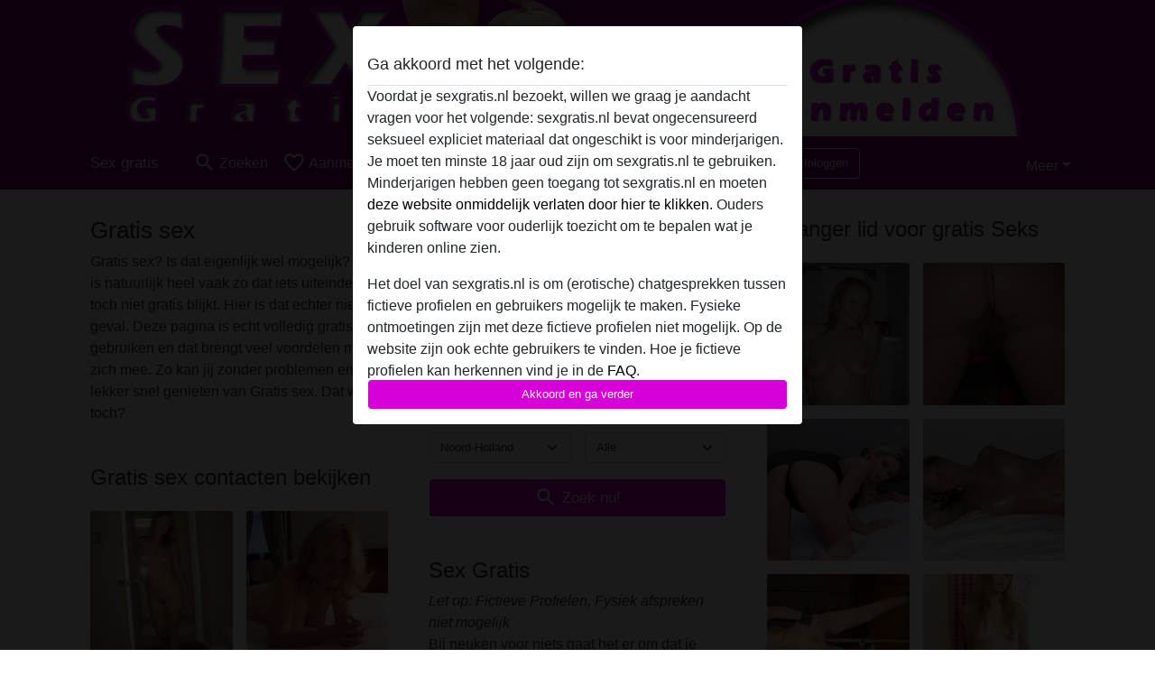

--- FILE ---
content_type: text/html; charset=UTF-8
request_url: https://sexgratis.nl/
body_size: 16644
content:
<!DOCTYPE html><html lang="nl"><head><meta http-equiv="Content-Type" content="text/html; charset=utf-8" /><meta name="language" content="nl" /><meta name="viewport" content="width=device-width, initial-scale=1, maximum-scale=5"><meta name="apple-mobile-web-app-capable" content="yes" /><meta name="mobile-web-app-capable" content="yes"><meta name="robots" content="index,follow" /><link rel="icon" href="/media/18-354-0-favicon-img.png" type="image/x-icon" /><link rel="shortcut icon" href="/media/18-354-0-favicon-img.png" type="image/x-icon" /><meta name="title" content="Gratis sex? | Regel jouw Sexcontact, snel en discreet!" /><meta name="description" content="Gratis sex regelen en het liefst nog vandaag? Geile dames zijn op zoek naar gratis manieren om sex te vinden. Wil jij online in contact komen met de geilste dames? Meld je gratis aan!" /><meta name="csrf-param" content="_csrf"><meta name="csrf-token" content="WyCEiDV1iuvzrvYdD384W41nL4IyagktNbGUUTXY_tIUEcbqXhjMgL7rnk47LE4Txh9w40sFTWxXwqAacKGwoA=="><title>Gratis sex? | Regel jouw Sexcontact, snel en discreet!</title><script type="text/javascript">window.dataLayer = [[]];</script><!-- Global site tag (gtag.js) - Google Analytics --><script async src="https://www.googletagmanager.com/gtag/js?id=G-G1C6Y8VZCG"></script><script>
  window.dataLayer = window.dataLayer || [];
  function gtag(){dataLayer.push(arguments);}
  gtag('js', new Date());

  gtag('config', 'G-G1C6Y8VZCG');
</script><link href="/css/runtime/354_5.1.3.1.min.css?v=1740615204" rel="stylesheet">
<link href="/css/bundle.min.css?v=1755867529" rel="stylesheet"></head><body class="d-flex flex-column min-vh-100"><div id="splash-modal" class="modal fade" tabindex="-1" aria-hidden="true"><div class="modal-dialog"><div class="modal-content"><div class="modal-body"><div class="modal-header" style="padding-left: 0; padding-bottom: 0.25rem;"><h5>Ga akkoord met het volgende:</h5></div><div class="overflow-scroll" style="height: 325px"><p>Voordat je sexgratis.nl bezoekt, willen we graag je aandacht vragen voor het volgende: sexgratis.nl bevat ongecensureerd seksueel expliciet materiaal dat ongeschikt is voor minderjarigen. Je moet ten minste 18 jaar oud zijn om sexgratis.nl te gebruiken. Minderjarigen hebben geen toegang tot sexgratis.nl en moeten <a href="https://google.com">deze website onmiddelijk verlaten door hier te klikken.</a> Ouders gebruik software voor ouderlijk toezicht om te bepalen wat je kinderen online zien.</p><p>Het doel van sexgratis.nl is om (erotische) chatgesprekken tussen fictieve profielen en gebruikers mogelijk te maken. Fysieke ontmoetingen zijn met deze fictieve profielen niet mogelijk. Op de website zijn ook echte gebruikers te vinden. Hoe je fictieve profielen kan herkennen vind je in de <a href="/site/page?view=faq">FAQ</a>.</p><p>Je verklaart dat de volgende feiten juist zijn::
  <ul><li>Ik ben minstens 18 jaar oud en meerderjarig.</li><li>Ik zal geen materiaal verspreiden van sexgratis.nl.</li><li>Ik zal geen minderjarigen toegang geven tot sexgratis.nl of enig materiaal dat erin gevonden wordt.</li><li>Al het materiaal dat ik bekijk of download sexgratis.nl is voor mijn eigen persoonlijk gebruik en ik zal het niet aan een minderjarige laten zien.</li><li>De leveranciers van dit materiaal hebben geen contact met mij opgenomen en ik kies er graag voor om het te bekijken of te downloaden.</li><li>Ik begrijp dat sexgratis.nl gebruik maakt van fantasieprofielen die zijn gemaakt en beheerd worden door de website die met mij kunnen communiceren voor promotionele en andere doeleinden.</li><li>Ik begrijp dat personen die op foto's op de website of in fantasieprofielen verschijnen, mogelijk geen echte leden zijn van sexgratis.nl en dat bepaalde gegevens alleen ter illustratie worden gebruikt.</li><li>Ik begrijp dat sexgratis.nl  geen onderzoek doet naar de achtergrond van haar leden en de website op geen enkele andere manier de juistheid van verklaringen van haar leden te verifiëren.</li></ul></p></div><button class="btn btn-primary form-control" data-bs-dismiss="modal">Akkoord en ga verder</button></div></div></div></div><div class="modal-backdrop pre show"></div><div id="header-img"></div><header class="navbar sticky-top navbar-expand-md header-image navbar-default navbar-dark" data-context="navigation"><nav class="container-lg"><button class="navbar-toggler" type="button" data-bs-toggle="collapse" data-bs-target="#navbarSupportedContent" aria-controls="navbarSupportedContent" aria-expanded="false" aria-label="Toggle navigation"
        onclick="$('.navbar-collapse#navbarUser').collapse('hide');"
        ><span class="navbar-toggler-icon"></span></button><a href="/" class="navbar-brand me-auto"><span id="logo-img">Sex gratis</span></a><div class="collapse navbar-collapse w-100" id="navbarSupportedContent"><form id="login-mobile-form" class="d-md-none" action="/user/credentials/form" method="post" style="text-align: right;"><input type="hidden" name="_csrf" value="WyCEiDV1iuvzrvYdD384W41nL4IyagktNbGUUTXY_tIUEcbqXhjMgL7rnk47LE4Txh9w40sFTWxXwqAacKGwoA=="><div class="field-loginform-email required" data-context="input-fields"><input type="email" id="loginform-email" class="form-control" name="LoginForm[email]" placeholder="E-mail" required autocomplete="username" aria-required="true"></div><div class="field-loginform-password required" data-context="input-fields"><input type="password" id="loginform-password" class="form-control" name="LoginForm[password]" placeholder="Wachtwoord" required autocomplete="current-password" aria-required="true"></div><div class="field-loginform-submit"><button type="submit" class="btn btn-login form-control" name="login-button" data-context="btn-login">Inloggen</button></div></form><ul id="main-nav" class="navbar-nav nav"><li class="nav-item" aria-label="Toggle search" onclick="$(&#039;.navbar-collapse#navbarSupportedContent,.navbar-collapse#navbarUser&#039;).collapse(&#039;hide&#039;); var myCollapse = document.getElementById(&#039;navSearch&#039;);
            myCollapse &amp;&amp; bootstrap.Collapse.getOrCreateInstance(myCollapse).toggle(); var searchBox = document.getElementById(&#039;search-box&#039;); searchBox &amp;&amp; bootstrap.Collapse.getOrCreateInstance(searchBox).toggle();"><a class="nav-link" href="#"><i class="material-icons">search</i><span>Zoeken</span></a></li><li class="nav-item"><a class="nav-link" href="/aanmelden"><i class="material-icons">favorite_border</i><span>Aanmelden</span></a></li><li class="d-none d-md-block d-lg-none nav-item"><a class="nav-link" href="/user/credentials/form"><i class="material-icons">login</i><span>Inloggen</span></a></li><li class="d-md-none nav-item"><a class="nav-link" href="/user/credentials/request-reset"><i class="material-icons">vpn_key</i><span>Wachtwoord vergeten</span></a></li><li class="d-md-none nav-item"><a class="nav-link" href="/contact"><i class="material-icons">contact_mail</i><span>Contact</span></a></li></ul><form id="login-form-desktop" class="ms-auto d-none d-lg-flex" action="/user/credentials/form" method="post" style="text-align: right;"><input type="hidden" name="_csrf" value="WyCEiDV1iuvzrvYdD384W41nL4IyagktNbGUUTXY_tIUEcbqXhjMgL7rnk47LE4Txh9w40sFTWxXwqAacKGwoA=="><div class="field-loginform-desktop-email required" data-context="input-fields"><input type="email" id="loginform-desktop-email" class="form-control" name="LoginForm[email]" placeholder="E-mail" required autocomplete="username" aria-required="true"></div><div class="field-loginform-desktop-password required" data-context="input-fields"><input type="password" id="loginform-desktop-password" class="form-control" name="LoginForm[password]" placeholder="Wachtwoord" required autocomplete="current-password" aria-required="true"></div><button type="submit" class="btn btn-login btn-block" name="login-button" data-context="btn-login">Inloggen</button></form><ul id="w0" class="navbar-nav ms-auto nav"><li class="dropdown nav-item"><a id="navbarDropdownGuests" class="dropdown-toggle nav-link dropdown-toggle nav-link" href="#" role="button" data-toggle="dropstart" aria-expanded="false" aria-haspopup="true" data-bs-toggle="dropdown" aria-expanded="false">Meer</a><div id="w1" class="dropdown-menu-end dropdown-menu"><a class="dropdown-item" href="/user/credentials/form"><i class="material-icons">login</i> Inloggen</a><a class="dropdown-item" href="/user/credentials/request-reset"><i class="material-icons">vpn_key</i>  Wachtwoord vergeten</a><a class="dropdown-item" href="/contact"><i class="material-icons">contact_mail</i> Contact</a></div></li></ul></div></nav></header><div class="stick-to-nav"><div class="container-lg collapse" id="navSearch"><div class="box mb-0 mt-2"><form id="nav-search" action="/zoek-resultaten" method="GET" role="form"><div class="row"><div class="form-group col-lg-6 form-check mt-2 field-search-genders"><label class="form-label">Wie zou je willen vinden?</label><input type="hidden" name="Search[genders]" value=""><div id="search-genders"><input type="checkbox" id="i8" class="btn-check" name="Search[genders][]" value="male"><label class="btn btn-outline-secondary" for="i8">Man</label><input type="checkbox" id="i9" class="btn-check" name="Search[genders][]" value="female" checked><label class="btn btn-outline-secondary" for="i9">Vrouw</label><input type="checkbox" id="i10" class="btn-check" name="Search[genders][]" value="couple"><label class="btn btn-outline-secondary" for="i10">Stel</label><input type="checkbox" id="i11" class="btn-check" name="Search[genders][]" value="shemale"><label class="btn btn-outline-secondary" for="i11">Shemale</label><div class="invalid-feedback"></div></div><div class="invalid-feedback"></div></div><div class="form-group col-lg-6 form-check mt-2 field-search-agegroups"><label class="form-label">Welke leeftijd?</label><input type="hidden" name="Search[agegroups]" value=""><div id="search-agegroups"><input type="checkbox" id="i12" class="btn-check" name="Search[agegroups][]" value="18-25"><label class="btn btn-outline-secondary" for="i12">18-25</label><input type="checkbox" id="i13" class="btn-check" name="Search[agegroups][]" value="26-35"><label class="btn btn-outline-secondary" for="i13">26-35</label><input type="checkbox" id="i14" class="btn-check" name="Search[agegroups][]" value="36-54"><label class="btn btn-outline-secondary" for="i14">36-54</label><input type="checkbox" id="i15" class="btn-check" name="Search[agegroups][]" value="55+"><label class="btn btn-outline-secondary" for="i15">55+</label><div class="invalid-feedback"></div></div><div class="invalid-feedback"></div></div></div><div class="row mb-3"><div class="col-6 form-group field-nav-search-province"><label class="form-label" for="nav-search-province">In welke provincie?</label><select id="nav-search-province" class="form-select" name="Search[province]"><option value="">Alle</option><option value="BE">Belgie</option><option value="NL">Nederland</option><optgroup label="Belgie"><option value="BE-BRU">Brussels Hoofdstedelijk Gewest</option><option value="BE-VAN">Antwerpen</option><option value="BE-VBR">Vlaams-Brabant</option><option value="BE-VLI">Limburg</option><option value="BE-VOV">Oost-Vlaanderen</option><option value="BE-VWV">West-Vlaanderen</option><option value="BE-WBR">Waals-Brabant</option><option value="BE-WHT">Henegouwen</option><option value="BE-WLG">Luik</option><option value="BE-WLX">Luxemburg</option><option value="BE-WNA">Namen</option></optgroup><optgroup label="Nederland"><option value="NL-DR">Drenthe</option><option value="NL-FL">Flevoland</option><option value="NL-FR">Friesland</option><option value="NL-GE">Gelderland</option><option value="NL-GR">Groningen</option><option value="NL-LI">Limburg</option><option value="NL-NB">Noord-Brabant</option><option value="NL-NH" selected>Noord-Holland</option><option value="NL-OV">Overijssel</option><option value="NL-UT">Utrecht</option><option value="NL-ZE">Zeeland</option><option value="NL-ZH">Zuid-Holland</option></optgroup></select><div class="invalid-feedback"></div></div><div class="col-6 form-group field-nav-search-town"><label class="form-label" for="nav-search-town">In welke stad?</label><select id="nav-search-town" class="form-select" name="Search[town]"><option value="">Alle</option><option value="Aalsmeer">Aalsmeer</option><option value="Alkmaar">Alkmaar</option><option value="Amstelveen">Amstelveen</option><option value="Amsterdam">Amsterdam</option><option value="Anna Paulowna">Anna Paulowna</option><option value="Badhoevendorp">Badhoevendorp</option><option value="Bergen">Bergen</option><option value="Beverwijk">Beverwijk</option><option value="Blaricum">Blaricum</option><option value="Bloemendaal">Bloemendaal</option><option value="Bussum">Bussum</option><option value="Castricum">Castricum</option><option value="Den Helder">Den Helder</option><option value="Diemen">Diemen</option><option value="Edam">Edam</option><option value="Enkhuizen">Enkhuizen</option><option value="Haarlem">Haarlem</option><option value="Heemskerk">Heemskerk</option><option value="Heemstede">Heemstede</option><option value="Heerhugowaard">Heerhugowaard</option><option value="Heiloo">Heiloo</option><option value="Hilversum">Hilversum</option><option value="Hoofddorp">Hoofddorp</option><option value="Hoorn">Hoorn</option><option value="Huizen">Huizen</option><option value="Julianadorp">Julianadorp</option><option value="Landsmeer">Landsmeer</option><option value="Langedijk">Langedijk</option><option value="Laren">Laren</option><option value="Medemblik">Medemblik</option><option value="Middenbeemster">Middenbeemster</option><option value="Monnickendam">Monnickendam</option><option value="Naarden">Naarden</option><option value="Nieuw-Vennep">Nieuw-Vennep</option><option value="Oostzaan">Oostzaan</option><option value="Opmeer">Opmeer</option><option value="Ouderkerk aan de Amstel">Ouderkerk aan de Amstel</option><option value="Oudorp">Oudorp</option><option value="Purmerend">Purmerend</option><option value="Rozenburg">Rozenburg</option><option value="Schagen">Schagen</option><option value="Texel">Texel</option><option value="Uitgeest">Uitgeest</option><option value="Uithoorn">Uithoorn</option><option value="Velsen">Velsen</option><option value="Volendam">Volendam</option><option value="Weesp">Weesp</option><option value="Wormer">Wormer</option><option value="Zaanstad">Zaanstad</option><option value="Zandvoort">Zandvoort</option><option value="Zwanenburg">Zwanenburg</option></select><div class="invalid-feedback"></div></div></div><div class="row"><div class="col-lg-6"><div class="col-12 field-nav-search-online"><div class="form-check form-switch"><input type="hidden" name="Search[online]" value="0"><input type="checkbox" id="nav-search-online" class="form-check-input" name="Search[online]" value="1" role="switch"><label class="form-check-label" for="nav-search-online">Alleen online?</label><div class="invalid-feedback"></div></div></div><div class="col-12 field-nav-search-picture-only"><div class="form-check form-switch"><input type="hidden" name="Search[pictureOnly]" value="0"><input type="checkbox" id="nav-search-picture-only" class="form-check-input" name="Search[pictureOnly]" value="1" role="switch"><label class="form-check-label" for="nav-search-picture-only">Alleen met foto?</label><div class="invalid-feedback"></div></div></div></div><div class="col-lg-6 field-nav-search-nickname"><label class="form-label" for="nav-search-nickname">Of zoek op gebruikersnaam</label><input type="text" id="nav-search-nickname" class="form-control" name="Search[nickname]"><div class="invalid-feedback"></div></div></div><button type="submit" class="form-control btn btn-lg btn-primary mt-3" data-context="btn-primary"><i class="material-icons">search</i> Zoek nu!</button></form></div></div></div><main class="container-lg" id="wrap"><div class="row"><div class="col-md-4"><div class="box" data-context="box"><h1>Gratis sex</h1>Gratis sex? Is dat eigenlijk wel mogelijk? Het is natuurlijk heel vaak zo dat iets uiteindelijk toch niet gratis blijkt. Hier is dat echter niet het geval. Deze pagina is echt volledig gratis te gebruiken en dat brengt veel voordelen met zich mee. Zo kan jij zonder problemen en lekker snel genieten van Gratis sex. Dat wil je toch?</div><div class="box" data-context="box"><h2>Gratis sex contacten bekijken</h2><div id="w0" class="thumbnails row"><div class="col-md-6 col-6"><a class="has-thumbnail" href="https://sexgratis.nl/nederland/groningen/635280-52-cheater45" alt="Cheater45 uit Groningen,Nederland" data-context="images" data-index="0"><picture class="thumbnail"><source type="image/webp" srcset="https://sexgratis.nl/pictures/360/Cheater45-53042.webp"><source type="image/jpeg" srcset="https://sexgratis.nl/pictures/360/Cheater45-53042.jpg"><img src="https://sexgratis.nl/pictures/360/Cheater45-53042.jpg" alt="Cheater45 uit Groningen,Nederland" loading="lazy"></picture></a></div><div class="col-md-6 col-6"><a class="has-thumbnail" href="https://sexgratis.nl/belgie/west-vlaanderen/1194588-39-dol-fijn" alt="DOL-FIJN uit West-Vlaanderen,Belgie" data-context="images" data-index="1"><picture class="thumbnail"><source type="image/webp" srcset="https://sexgratis.nl/pictures/360/DOL-FIJN-86174.webp"><source type="image/jpeg" srcset="https://sexgratis.nl/pictures/360/DOL-FIJN-86174.jpg"><img src="https://sexgratis.nl/pictures/360/DOL-FIJN-86174.jpg" alt="DOL-FIJN uit West-Vlaanderen,Belgie" loading="lazy"></picture></a></div><div class="col-md-6 col-6"><a class="has-thumbnail" href="https://sexgratis.nl/nederland/overijssel/636375-33-hockeyster" alt="Hockeyster uit Overijssel,Nederland" data-context="images" data-index="2"><picture class="thumbnail"><source type="image/webp" srcset="https://sexgratis.nl/pictures/360/Hockeyster-87520.webp"><source type="image/jpeg" srcset="https://sexgratis.nl/pictures/360/Hockeyster-87520.jpg"><img src="https://sexgratis.nl/pictures/360/Hockeyster-87520.jpg" alt="Hockeyster uit Overijssel,Nederland" loading="lazy"></picture></a></div><div class="col-md-6 col-6"><a class="has-thumbnail" href="https://sexgratis.nl/nederland/zuid-holland/49494-37-druppeltje" alt="druppeltje uit Zuid-Holland,Nederland" data-context="images" data-index="3"><picture class="thumbnail"><source type="image/webp" srcset="https://sexgratis.nl/pictures/360/druppeltje-98115.webp"><source type="image/jpeg" srcset="https://sexgratis.nl/pictures/360/druppeltje-98115.jpg"><img src="https://sexgratis.nl/pictures/360/druppeltje-98115.jpg" alt="druppeltje uit Zuid-Holland,Nederland" loading="lazy"></picture></a></div><div class="col-md-6 col-6"><a class="has-thumbnail" href="https://sexgratis.nl/nederland/gelderland/1395969-38-mooiehaar100" alt="mooiehaar100 uit Gelderland,Nederland" data-context="images" data-index="4"><picture class="thumbnail"><source type="image/webp" srcset="https://sexgratis.nl/pictures/360/mooiehaar100-62184.webp"><source type="image/jpeg" srcset="https://sexgratis.nl/pictures/360/mooiehaar100-62184.jpg"><img src="https://sexgratis.nl/pictures/360/mooiehaar100-62184.jpg" alt="mooiehaar100 uit Gelderland,Nederland" loading="lazy"></picture><i class="material-icons online">radio_button_checked</i></a></div><div class="col-md-6 col-6"><a class="has-thumbnail" href="https://sexgratis.nl/nederland/zuid-holland/1761567-30-strakkepoesje795" alt="strakkepoesje795 uit Zuid-Holland,Nederland" data-context="images" data-index="5"><picture class="thumbnail"><source type="image/webp" srcset="https://sexgratis.nl/pictures/360/strakkepoesje795-30687.webp"><source type="image/jpeg" srcset="https://sexgratis.nl/pictures/360/strakkepoesje795-30687.jpg"><img src="https://sexgratis.nl/pictures/360/strakkepoesje795-30687.jpg" alt="strakkepoesje795 uit Zuid-Holland,Nederland" loading="lazy"></picture></a></div><div class="col-md-6 col-6"><a class="has-thumbnail" href="https://sexgratis.nl/nederland/noord-brabant/608103-30-getundressed" alt="GetUndressed uit Noord-Brabant,Nederland" data-context="images" data-index="6"><picture class="thumbnail"><source type="image/webp" srcset="https://sexgratis.nl/pictures/360/GetUndressed-89581.webp"><source type="image/jpeg" srcset="https://sexgratis.nl/pictures/360/GetUndressed-89581.jpg"><img src="https://sexgratis.nl/pictures/360/GetUndressed-89581.jpg" alt="GetUndressed uit Noord-Brabant,Nederland" loading="lazy"></picture></a></div><div class="col-md-6 col-6"><a class="has-thumbnail" href="https://sexgratis.nl/nederland/gelderland/2366718-31-setjesquin" alt="setjesquin uit Gelderland,Nederland" data-context="images" data-index="7"><picture class="thumbnail"><source type="image/webp" srcset="https://sexgratis.nl/pictures/360/setjesquin-02781.webp"><source type="image/jpeg" srcset="https://sexgratis.nl/pictures/360/setjesquin-02781.jpg"><img src="https://sexgratis.nl/pictures/360/setjesquin-02781.jpg" alt="setjesquin uit Gelderland,Nederland" loading="lazy"></picture></a></div></div></div><div class="box" data-context="box"><h2>Gratis sexcontact in de buurt</h2><a class="d-flex user-list" href="https://sexgratis.nl/nederland/noord-holland/1765104-52-dikkebuik345"><div class="has-thumbnail media-image flex-shrink-0"><picture class="thumbnail"><source type="image/webp" srcset="https://sexgratis.nl/pictures/360/dikkebuik345-77020.webp"><source type="image/jpeg" srcset="https://sexgratis.nl/pictures/360/dikkebuik345-77020.jpg"><img src="https://sexgratis.nl/pictures/360/dikkebuik345-77020.jpg" alt="dikkebuik345 uit Noord-Holland,Nederland" loading="lazy"></picture></div><div class="ms-3 half-pad d-flex flex-column"><div class="title">dikkebuik345</div><div class="description">Jij moet ook wel branden van verlangen anders was jij vast niet hier geweest. Jij bent een ondeugende man en wilt maar wat graag een vrouw laten genieten. Al zou ze alleen maar van je woorden genieten dat zou jij al fantastisch opwindend vinden. Hoe ...</div><div class="info justify-content-between flex-row-reverse d-flex" style="line-height: 2rem"><div><span class="town-full">Bloemendaal</span><span class="town-truncated">Bloemendaal</span><span class="province">, Noord-Holland</span><i class="material-icons">location_on</i></div><div class="left">
            Vrouw <span class="age">| 52</span><span class="sexuality"> | Hetero</span></div></div></div></a><a class="d-flex user-list" href="https://sexgratis.nl/nederland/noord-holland/693946-43-liannehorny"><div class="has-thumbnail media-image flex-shrink-0"><picture class="thumbnail"><source type="image/webp" srcset="https://sexgratis.nl/pictures/360/LianneHorny-25580.webp"><source type="image/jpeg" srcset="https://sexgratis.nl/pictures/360/LianneHorny-25580.jpg"><img src="https://sexgratis.nl/pictures/360/LianneHorny-25580.jpg" alt="LianneHorny uit Noord-Holland,Nederland" loading="lazy"></picture><i class="material-icons online">radio_button_checked</i></div><div class="ms-3 half-pad d-flex flex-column"><div class="title">LianneHorny</div><div class="description">hallo leuke jonge geile mannen die op zoek zijn naar een oudere dame om ervaring op te doen. Voelen jullie je door deze tekst aangesproken? Dan zijn jullie op zoek naar mij, een oudere dame die wil genieten van de conditie van de jongere god. Wil je ...</div><div class="info justify-content-between flex-row-reverse d-flex" style="line-height: 2rem"><div><span class="town-full">Hoorn</span><span class="town-truncated">Hoorn</span><span class="province">, Noord-Holland</span><i class="material-icons">location_on</i></div><div class="left">
            Vrouw <span class="age">| 43</span></div></div></div></a><a class="d-flex user-list" href="https://sexgratis.nl/nederland/noord-holland/115389-61-petraatje"><div class="has-thumbnail media-image flex-shrink-0"><picture class="thumbnail"><source type="image/webp" srcset="https://sexgratis.nl/pictures/360/Petraatje-37310.webp"><source type="image/jpeg" srcset="https://sexgratis.nl/pictures/360/Petraatje-37310.jpg"><img src="https://sexgratis.nl/pictures/360/Petraatje-37310.jpg" alt="Petraatje uit Noord-Holland,Nederland" loading="lazy"></picture></div><div class="ms-3 half-pad d-flex flex-column"><div class="title">Petraatje</div><div class="description">Ik ben nu al 4 jaar gescheiden en ik ben wel weer toe aan een nieuw avontuur. Ik zoek een lieve leuke man die ook van stout houdt in de slaapkamer. Ik hou van leuke en diepe gesprekken maar ook van stoute seks in het bed.</div><div class="info justify-content-between flex-row-reverse d-flex" style="line-height: 2rem"><div><span class="town-full">Amsterdam</span><span class="town-truncated">Amsterdam</span><span class="province">, Noord-Holland</span><i class="material-icons">location_on</i></div><div class="left">
            Vrouw <span class="age">| 61</span><span class="sexuality"> | Hetero</span></div></div></div></a><a class="d-flex user-list" href="https://sexgratis.nl/nederland/noord-holland/52344-28-brenda20"><div class="has-thumbnail media-image flex-shrink-0"><picture class="thumbnail"><source type="image/webp" srcset="https://sexgratis.nl/images/no-picture/360/female_no_picture.png"><source type="image/jpeg" srcset="https://sexgratis.nl/images/no-picture/360/female_no_picture.png"><img src="https://sexgratis.nl/images/no-picture/360/female_no_picture.png" alt="Brenda20 uit Noord-Holland,Nederland" loading="lazy"></picture></div><div class="ms-3 half-pad d-flex flex-column"><div class="title">Brenda20</div><div class="description">Mijn wens is eens om in mijn kontje genomen te worden, echter wil mijn vriendje daar niks van weten en ik heb hem gezegd dat ik dan iemand ga zoeken die mijn wens in vervulling wil laten gaan, en mijn vriendje vindt het prima als hij dan maar niet me...</div><div class="info justify-content-between flex-row-reverse d-flex" style="line-height: 2rem"><div><span class="town-full">'s-Graveland</span><span class="town-truncated">'s-Graveland</span><span class="province">, Noord-Holland</span><i class="material-icons">location_on</i></div><div class="left">
            Vrouw <span class="age">| 28</span><span class="sexuality"> | Hetero</span></div></div></div></a><a class="d-flex user-list" href="https://sexgratis.nl/nederland/noord-holland/114909-32-staatdroog"><div class="has-thumbnail media-image flex-shrink-0"><picture class="thumbnail"><source type="image/webp" srcset="https://sexgratis.nl/pictures/360/staatdroog-79332.webp"><source type="image/jpeg" srcset="https://sexgratis.nl/pictures/360/staatdroog-79332.jpg"><img src="https://sexgratis.nl/pictures/360/staatdroog-79332.jpg" alt="staatdroog uit Noord-Holland,Nederland" loading="lazy"></picture></div><div class="ms-3 half-pad d-flex flex-column"><div class="title">staatdroog</div><div class="description">Wat erg leuk dat je een kijkje komt nemen op me profiel. Ik ben Angelique, een vrouw met een relatie. Mijn vriendje heeft nooit geen tijd voor mij, ter wijl ik zeker behoefte aan seks heb, wil jij me een handje komen helpen?</div><div class="info justify-content-between flex-row-reverse d-flex" style="line-height: 2rem"><div><span class="town-full">Amsterdam</span><span class="town-truncated">Amsterdam</span><span class="province">, Noord-Holland</span><i class="material-icons">location_on</i></div><div class="left">
            Vrouw <span class="age">| 32</span><span class="sexuality"> | Hetero</span></div></div></div></a><a class="d-flex user-list" href="https://sexgratis.nl/nederland/noord-holland/115221-28-ramoontje"><div class="has-thumbnail media-image flex-shrink-0"><picture class="thumbnail"><source type="image/webp" srcset="https://sexgratis.nl/images/no-picture/360/female_no_picture.png"><source type="image/jpeg" srcset="https://sexgratis.nl/images/no-picture/360/female_no_picture.png"><img src="https://sexgratis.nl/images/no-picture/360/female_no_picture.png" alt="ramoontje uit Noord-Holland,Nederland" loading="lazy"></picture></div><div class="ms-3 half-pad d-flex flex-column"><div class="title">ramoontje</div><div class="description">Ben net van school af, alleen niet zo veel zin om te gaan werken. Ik laat me lever een keer goed nemen voor elk normaal bod. We hebben dan samen een super geile nacht, dat kan k je garanderen. Vind je het geen goed idee?</div><div class="info justify-content-between flex-row-reverse d-flex" style="line-height: 2rem"><div><span class="town-full">Amsterdam</span><span class="town-truncated">Amsterdam</span><span class="province">, Noord-Holland</span><i class="material-icons">location_on</i></div><div class="left">
            Vrouw <span class="age">| 28</span></div></div></div></a><div class="d-flex mt-3 justify-content-center"></div></div></div><div class="col-md-4"><div class="box" data-context="box"><form id="search" action="/zoek-resultaten" method="GET" role="form"><legend>Sexgratis.nl leden zoeken</legend><div class="row"><div class="form-group col-12 form-check mt-2 field-search-genders"><label class="form-label">Wie zou je willen vinden?</label><input type="hidden" name="Search[genders]" value=""><div id="search-genders"><input type="checkbox" id="i0" class="btn-check" name="Search[genders][]" value="male"><label class="btn btn-outline-secondary" for="i0">Man</label><input type="checkbox" id="i1" class="btn-check" name="Search[genders][]" value="female" checked><label class="btn btn-outline-secondary" for="i1">Vrouw</label><input type="checkbox" id="i2" class="btn-check" name="Search[genders][]" value="couple"><label class="btn btn-outline-secondary" for="i2">Stel</label><input type="checkbox" id="i3" class="btn-check" name="Search[genders][]" value="shemale"><label class="btn btn-outline-secondary" for="i3">Shemale</label><div class="invalid-feedback"></div></div><div class="invalid-feedback"></div></div><div class="form-group col-12 form-check mt-2 field-search-agegroups"><label class="form-label">Welke leeftijd?</label><input type="hidden" name="Search[agegroups]" value=""><div id="search-agegroups"><input type="checkbox" id="i4" class="btn-check" name="Search[agegroups][]" value="18-25"><label class="btn btn-outline-secondary" for="i4">18-25</label><input type="checkbox" id="i5" class="btn-check" name="Search[agegroups][]" value="26-35"><label class="btn btn-outline-secondary" for="i5">26-35</label><input type="checkbox" id="i6" class="btn-check" name="Search[agegroups][]" value="36-54"><label class="btn btn-outline-secondary" for="i6">36-54</label><input type="checkbox" id="i7" class="btn-check" name="Search[agegroups][]" value="55+"><label class="btn btn-outline-secondary" for="i7">55+</label><div class="invalid-feedback"></div></div><div class="invalid-feedback"></div></div></div><div class="row mb-3"><div class="col-6 form-group field-search-province"><label class="form-label" for="search-province">In welke provincie?</label><select id="search-province" class="form-select" name="Search[province]"><option value="">Alle</option><option value="BE">Belgie</option><option value="NL">Nederland</option><optgroup label="Belgie"><option value="BE-BRU">Brussels Hoofdstedelijk Gewest</option><option value="BE-VAN">Antwerpen</option><option value="BE-VBR">Vlaams-Brabant</option><option value="BE-VLI">Limburg</option><option value="BE-VOV">Oost-Vlaanderen</option><option value="BE-VWV">West-Vlaanderen</option><option value="BE-WBR">Waals-Brabant</option><option value="BE-WHT">Henegouwen</option><option value="BE-WLG">Luik</option><option value="BE-WLX">Luxemburg</option><option value="BE-WNA">Namen</option></optgroup><optgroup label="Nederland"><option value="NL-DR">Drenthe</option><option value="NL-FL">Flevoland</option><option value="NL-FR">Friesland</option><option value="NL-GE">Gelderland</option><option value="NL-GR">Groningen</option><option value="NL-LI">Limburg</option><option value="NL-NB">Noord-Brabant</option><option value="NL-NH" selected>Noord-Holland</option><option value="NL-OV">Overijssel</option><option value="NL-UT">Utrecht</option><option value="NL-ZE">Zeeland</option><option value="NL-ZH">Zuid-Holland</option></optgroup></select><div class="invalid-feedback"></div></div><div class="col-6 form-group field-search-town"><label class="form-label" for="search-town">In welke stad?</label><select id="search-town" class="form-select" name="Search[town]"><option value="">Alle</option><option value="Aalsmeer">Aalsmeer</option><option value="Alkmaar">Alkmaar</option><option value="Amstelveen">Amstelveen</option><option value="Amsterdam">Amsterdam</option><option value="Anna Paulowna">Anna Paulowna</option><option value="Badhoevendorp">Badhoevendorp</option><option value="Bergen">Bergen</option><option value="Beverwijk">Beverwijk</option><option value="Blaricum">Blaricum</option><option value="Bloemendaal">Bloemendaal</option><option value="Bussum">Bussum</option><option value="Castricum">Castricum</option><option value="Den Helder">Den Helder</option><option value="Diemen">Diemen</option><option value="Edam">Edam</option><option value="Enkhuizen">Enkhuizen</option><option value="Haarlem">Haarlem</option><option value="Heemskerk">Heemskerk</option><option value="Heemstede">Heemstede</option><option value="Heerhugowaard">Heerhugowaard</option><option value="Heiloo">Heiloo</option><option value="Hilversum">Hilversum</option><option value="Hoofddorp">Hoofddorp</option><option value="Hoorn">Hoorn</option><option value="Huizen">Huizen</option><option value="Julianadorp">Julianadorp</option><option value="Landsmeer">Landsmeer</option><option value="Langedijk">Langedijk</option><option value="Laren">Laren</option><option value="Medemblik">Medemblik</option><option value="Middenbeemster">Middenbeemster</option><option value="Monnickendam">Monnickendam</option><option value="Naarden">Naarden</option><option value="Nieuw-Vennep">Nieuw-Vennep</option><option value="Oostzaan">Oostzaan</option><option value="Opmeer">Opmeer</option><option value="Ouderkerk aan de Amstel">Ouderkerk aan de Amstel</option><option value="Oudorp">Oudorp</option><option value="Purmerend">Purmerend</option><option value="Rozenburg">Rozenburg</option><option value="Schagen">Schagen</option><option value="Texel">Texel</option><option value="Uitgeest">Uitgeest</option><option value="Uithoorn">Uithoorn</option><option value="Velsen">Velsen</option><option value="Volendam">Volendam</option><option value="Weesp">Weesp</option><option value="Wormer">Wormer</option><option value="Zaanstad">Zaanstad</option><option value="Zandvoort">Zandvoort</option><option value="Zwanenburg">Zwanenburg</option></select><div class="invalid-feedback"></div></div></div><div class="row"></div><button type="submit" class="form-control btn btn-lg btn-primary mt-3" data-context="btn-primary"><i class="material-icons">search</i> Zoek nu!</button></form></div><div class="box" data-context="box"><h2>Sex Gratis</h2><i>Let op: Fictieve Profielen, Fysiek afspreken niet mogelijk</i><br>Bij neuken voor niets gaat het er om dat je vrijblijvend kunt neuken zonder een relatie te beginnen of je hebben. Friends with Benefits of gewoon een onenight stand zijn hier goede voorbeelden van.<br><br>

Je kunt je hier gratis aanmelden en gratis berichten lezen. Het voordeel van deze beveiligde site is dat je gemakkelijk anoniem kunt blijven. Je kunt je namelijk aanmelden door een anonieme gebruikersnaam en emailadres in te vullen. Het emailadres waar alleen jij toegang hebt zodat je ook je mail kan verifiëren. Klik boven aan op Registreren. Je kunt hier eenvoudig en snel jouw (anonieme) gegevens invullen om je te registreren.
<br/><br/><img src="/media/18-sex-gratis.jpg" alt="Sex gratis" title="Gratis sex" style="width: 133px; height: 170px; float: right; padding-left: 5px;" />

Wanneer je je hebt geregistreerd kun je naar “<a href="/zoeken">Zoeken</a>” gaan. Hier vind je een overzicht van wat je graag zou willen zien en wie je een berichtje kunt sturen. Te denken valt bijvoorbeeld aan een stel, een man, een vrouw of een shemale. Ook kun je snel selecteren waar jouw voorkeur uitgaat naar leeftijdsgroepen. Deze worden als volgt weergegeven: volwassenen, middelbaar, senioren, jong volwassen. Wanneer je hierin geen keuze wilt maken is er ook een mogelijkheid om alle leeftijden in te vullen. Verder kun je ook per provincie zoeken naar sexcontacten. Zoek naar meiden uit <a href="https://sexgratis.nl/limburg" title="Sex gratis Limburg"><u>Limburg</u></a> of <a href="https://sexgratis.nl/gelderland" title="Sex gratis Gelderland"><u>Gelderland</u></a> bijvoorbeeld.</div><div class="box" data-context="box"><h2>Dames willen gratis seks advertenties bekijken</h2><a class="d-flex user-list" href="https://sexgratis.nl/nederland/overijssel/1766862-28-mooifiguurje840"><div class="has-thumbnail media-image flex-shrink-0"><picture class="thumbnail"><source type="image/webp" srcset="https://sexgratis.nl/pictures/360/mooifiguurje840-32079.webp"><source type="image/jpeg" srcset="https://sexgratis.nl/pictures/360/mooifiguurje840-32079.jpg"><img src="https://sexgratis.nl/pictures/360/mooifiguurje840-32079.jpg" alt="mooifiguurje840 uit Overijssel,Nederland" loading="lazy"></picture><i class="material-icons online">radio_button_checked</i></div><div class="ms-3 half-pad d-flex flex-column"><div class="title">mooifiguurje840</div><div class="description">Studeren, thuis wonen, in het weekend werken en geilen zo veel als maar mogelijk is. Het leven is een groot feest. Dipjes ken ik niet en voel ik me een keer toch niet helemaal happy dan vinger ik mezelf weer gelukkig. Mensen het leven kan zo simpel z...</div><div class="info justify-content-between flex-row-reverse d-flex" style="line-height: 2rem"><div><span class="town-full">Almelo</span><span class="town-truncated">Almelo</span><span class="province">, Overijssel</span><i class="material-icons">location_on</i></div><div class="left">
            Vrouw <span class="age">| 28</span><span class="sexuality"> | Hetero</span></div></div></div></a><a class="d-flex user-list" href="https://sexgratis.nl/nederland/zuid-holland/320703-31-ijzigemeis"><div class="has-thumbnail media-image flex-shrink-0"><picture class="thumbnail"><source type="image/webp" srcset="https://sexgratis.nl/pictures/360/IjzigeMeis-71600.webp"><source type="image/jpeg" srcset="https://sexgratis.nl/pictures/360/IjzigeMeis-71600.jpg"><img src="https://sexgratis.nl/pictures/360/IjzigeMeis-71600.jpg" alt="IjzigeMeis uit Zuid-Holland,Nederland" loading="lazy"></picture><i class="material-icons online">radio_button_checked</i></div><div class="ms-3 half-pad d-flex flex-column"><div class="title">IjzigeMeis</div><div class="description">Ik zoek een lekkere geile dikke pik om mijn strak kutje mee op te rekken. Vertel me hoe groot je pik is en wie weet ben jij de gelukkige die hem in mijn natte poes mag steken. </div><div class="info justify-content-between flex-row-reverse d-flex" style="line-height: 2rem"><div><span class="town-full">'s-Gravendeel</span><span class="town-truncated">'s-Gravendeel</span><span class="province">, Zuid-Holland</span><i class="material-icons">location_on</i></div><div class="left">
            Vrouw <span class="age">| 31</span><span class="sexuality"> | Hetero</span></div></div></div></a><a class="d-flex user-list" href="https://sexgratis.nl/nederland/friesland/47853-63-fancyxxx"><div class="has-thumbnail media-image flex-shrink-0"><picture class="thumbnail"><source type="image/webp" srcset="https://sexgratis.nl/pictures/360/FancyXXX-14112.webp"><source type="image/jpeg" srcset="https://sexgratis.nl/pictures/360/FancyXXX-14112.jpg"><img src="https://sexgratis.nl/pictures/360/FancyXXX-14112.jpg" alt="FancyXXX uit Friesland,Nederland" loading="lazy"></picture><i class="material-icons online">radio_button_checked</i></div><div class="ms-3 half-pad d-flex flex-column"><div class="title">FancyXXX</div><div class="description">Hoi hoi, ik ben een spontane dame en ik zit in een open relatie, dus geen gezeur om  te vragen wat ik  hier zoek. Ik heb graag alleen heren met foto's hoor. Groetjes</div><div class="info justify-content-between flex-row-reverse d-flex" style="line-height: 2rem"><div><span class="town-full">Wirdum</span><span class="town-truncated">Wirdum</span><span class="province">, Friesland</span><i class="material-icons">location_on</i></div><div class="left">
            Vrouw <span class="age">| 63</span><span class="sexuality"> | Hetero</span></div></div></div></a><a class="d-flex user-list" href="https://sexgratis.nl/nederland/zuid-holland/52182-31-sandra23"><div class="has-thumbnail media-image flex-shrink-0"><picture class="thumbnail"><source type="image/webp" srcset="https://sexgratis.nl/pictures/360/Sandra23-02248.webp"><source type="image/jpeg" srcset="https://sexgratis.nl/pictures/360/Sandra23-02248.jpg"><img src="https://sexgratis.nl/pictures/360/Sandra23-02248.jpg" alt="Sandra23 uit Zuid-Holland,Nederland" loading="lazy"></picture><i class="material-icons online">radio_button_checked</i></div><div class="ms-3 half-pad d-flex flex-column"><div class="title">Sandra23</div><div class="description">Ben op zoek naar een wat oudere man tot 45 jaar die ervaring heeft en mij veel kan leren.
Ik hou van gebeft te worden en dat je me dan ook klaar laat komen, denk je dat je dat lukt, dan moet je zeker snel reageren!</div><div class="info justify-content-between flex-row-reverse d-flex" style="line-height: 2rem"><div><span class="town-full">Zuidland</span><span class="town-truncated">Zuidland</span><span class="province">, Zuid-Holland</span><i class="material-icons">location_on</i></div><div class="left">
            Vrouw <span class="age">| 31</span><span class="sexuality"> | Hetero</span></div></div></div></a><a class="d-flex user-list" href="https://sexgratis.nl/nederland/drenthe/627294-31-do+you+want+to+play"><div class="has-thumbnail media-image flex-shrink-0"><picture class="thumbnail"><source type="image/webp" srcset="https://sexgratis.nl/pictures/360/Do%20you%20want%20to%20play-42666.webp"><source type="image/jpeg" srcset="https://sexgratis.nl/pictures/360/Do%20you%20want%20to%20play-42666.jpg"><img src="https://sexgratis.nl/pictures/360/Do%20you%20want%20to%20play-42666.jpg" alt="Do you want to play uit Drenthe,Nederland" loading="lazy"></picture><i class="material-icons online">radio_button_checked</i></div><div class="ms-3 half-pad d-flex flex-column"><div class="title">Do you want to play</div><div class="description">Kaarslicht, muziek, lekker drankje dat is voor mij de ideale omgeving om lekker in de stemming te komen. Ben jij een man die van romantiek houd, dan zoek ik jou. Ik hou niet van wild en onstuimig, teder is toch ook fijn? </div><div class="info justify-content-between flex-row-reverse d-flex" style="line-height: 2rem"><div><span class="town-full">Emmen</span><span class="town-truncated">Emmen</span><span class="province">, Drenthe</span><i class="material-icons">location_on</i></div><div class="left">
            Vrouw <span class="age">| 31</span><span class="sexuality"> | Hetero</span></div></div></div></a><a class="d-flex user-list" href="https://sexgratis.nl/nederland/zuid-holland/320700-37-altasig"><div class="has-thumbnail media-image flex-shrink-0"><picture class="thumbnail"><source type="image/webp" srcset="https://sexgratis.nl/pictures/360/Altasig-09326.webp"><source type="image/jpeg" srcset="https://sexgratis.nl/pictures/360/Altasig-09326.jpg"><img src="https://sexgratis.nl/pictures/360/Altasig-09326.jpg" alt="Altasig uit Zuid-Holland,Nederland" loading="lazy"></picture><i class="material-icons online">radio_button_checked</i></div><div class="ms-3 half-pad d-flex flex-column"><div class="title">Altasig</div><div class="description">Hee hoi!! 
Mijn naam is Ylse, 29 jaar en ik ben grafisch vormgeefster. Ik werk veel vanuit huis en dat geeft mij veel vrijheid om zelf mijn uren in de plannen. Ook ga ik vaak fitnessen tussen 12 en 2 en ik zoek eigenlijk een maatje om samen te gaan....</div><div class="info justify-content-between flex-row-reverse d-flex" style="line-height: 2rem"><div><span class="town-full">'s-Gravendeel</span><span class="town-truncated">'s-Gravendeel</span><span class="province">, Zuid-Holland</span><i class="material-icons">location_on</i></div><div class="left">
            Vrouw <span class="age">| 37</span><span class="sexuality"> | Hetero</span></div></div></div></a><div class="d-flex mt-3 justify-content-center"></div></div></div><div class="col-md-4"><div class="box" data-context="box"><h2>Al langer lid voor gratis Seks</h2><div id="w6" class="thumbnails row"><div class="col-md-6 col-6"><a class="has-thumbnail" href="https://sexgratis.nl/nederland/utrecht/630600-38-willangdurig" alt="Willangdurig uit Utrecht,Nederland" data-context="images" data-index="0"><picture class="thumbnail"><source type="image/webp" srcset="https://sexgratis.nl/pictures/360/Willangdurig-01740.webp"><source type="image/jpeg" srcset="https://sexgratis.nl/pictures/360/Willangdurig-01740.jpg"><img src="https://sexgratis.nl/pictures/360/Willangdurig-01740.jpg" alt="Willangdurig uit Utrecht,Nederland" loading="lazy"></picture><i class="material-icons online">radio_button_checked</i></a></div><div class="col-md-6 col-6"><a class="has-thumbnail" href="https://sexgratis.nl/belgie/oost-vlaanderen/1193607-47-knobber" alt="KNOBBER uit Oost-Vlaanderen,Belgie" data-context="images" data-index="1"><picture class="thumbnail"><source type="image/webp" srcset="https://sexgratis.nl/pictures/360/KNOBBER-00369.webp"><source type="image/jpeg" srcset="https://sexgratis.nl/pictures/360/KNOBBER-00369.jpg"><img src="https://sexgratis.nl/pictures/360/KNOBBER-00369.jpg" alt="KNOBBER uit Oost-Vlaanderen,Belgie" loading="lazy"></picture></a></div><div class="col-md-6 col-6"><a class="has-thumbnail" href="https://sexgratis.nl/nederland/gelderland/2893846-50-ferra08" alt="Ferra08 uit Gelderland,Nederland" data-context="images" data-index="2"><picture class="thumbnail"><source type="image/webp" srcset="https://sexgratis.nl/pictures/360/Ferra08-52328.webp"><source type="image/jpeg" srcset="https://sexgratis.nl/pictures/360/Ferra08-52328.jpg"><img src="https://sexgratis.nl/pictures/360/Ferra08-52328.jpg" alt="Ferra08 uit Gelderland,Nederland" loading="lazy"></picture></a></div><div class="col-md-6 col-6"><a class="has-thumbnail" href="https://sexgratis.nl/nederland/zuid-holland/632571-42-glinstertje" alt="Glinstertje uit Zuid-Holland,Nederland" data-context="images" data-index="3"><picture class="thumbnail"><source type="image/webp" srcset="https://sexgratis.nl/pictures/360/Glinstertje-01510.webp"><source type="image/jpeg" srcset="https://sexgratis.nl/pictures/360/Glinstertje-01510.jpg"><img src="https://sexgratis.nl/pictures/360/Glinstertje-01510.jpg" alt="Glinstertje uit Zuid-Holland,Nederland" loading="lazy"></picture></a></div><div class="col-md-6 col-6"><a class="has-thumbnail" href="https://sexgratis.nl/nederland/limburg/49173-55-debbie-degraaf" alt="Debbie-DeGraaf uit Limburg,Nederland" data-context="images" data-index="4"><picture class="thumbnail"><source type="image/webp" srcset="https://sexgratis.nl/pictures/360/Debbie-DeGraaf-38445.webp"><source type="image/jpeg" srcset="https://sexgratis.nl/pictures/360/Debbie-DeGraaf-38445.jpg"><img src="https://sexgratis.nl/pictures/360/Debbie-DeGraaf-38445.jpg" alt="Debbie-DeGraaf uit Limburg,Nederland" loading="lazy"></picture></a></div><div class="col-md-6 col-6"><a class="has-thumbnail" href="https://sexgratis.nl/nederland/gelderland/1286649-29-nat-kutje+" alt="nat-kutje  uit Gelderland,Nederland" data-context="images" data-index="5"><picture class="thumbnail"><source type="image/webp" srcset="https://sexgratis.nl/pictures/360/nat-kutje%20-94462.webp"><source type="image/jpeg" srcset="https://sexgratis.nl/pictures/360/nat-kutje%20-94462.jpg"><img src="https://sexgratis.nl/pictures/360/nat-kutje%20-94462.jpg" alt="nat-kutje  uit Gelderland,Nederland" loading="lazy"></picture></a></div></div></div><div class="box" data-context="box"><h2>Gratis sex contact</h2><i>Let op: Fictieve Profielen, Fysiek afspreken niet mogelijk</i><br><a href="https://sexgratis.nl/gratis-sexcontact" title="Gratis sexcontact"><u>Gratis sexcontact</u></a>? Ja zeker, je leest het helemaal goed. Bij Sex gratis kan je je gratis aanmelden. Op sexgratis.nl scoor je super gemakkelijk een lekkere online <a href="https://sexgratis.nl/gratis-sexdate" title="Gratis sexdate"><u>Gratis online Sex</u></a> via de chat met een hele geile en vaak ook zeer mooie dame die gewoon heel veel van seks houdt. Je zult op onze website dus niet snel "pro's" tegenkomen. Deze vrouwen hebben gewoon een hoge seksdrive en momenteel komen ze niet aan hun trekken. Dat kan te maken hebben met het feit dat hun partner er geen zin in heeft, maar het kan bijvoorbeeld ook dat ze weduwe is of net gescheiden. Wat de situatie ook is, dat deze vrouwen van seks houden dat zul je merken ook. Wat we van onze leden begrijpen zijn heel veel van deze vrouwen er bijna niet van af te slaan, ze hebben zo'n enorme drive dat het haast wel lijkt alsof ze het de hele dag willen doen.<br/><br/><h2>Wat een genot!</h2>
Voor sommige mensen klinkt het ongetwijfeld nogal raar. Om zo maar met iemand te chatten, die je misschien niet zo goed kent om daar vervolgens maar gewoon <strong>sex contact</strong> mee te hebben. Maar waarom zou dat raar zijn? Er zijn toch ook genoeg mensen die onenight stands hebben na een avondje stappen? Dat is wel normaal. Dus waarom zou het dan ook niet gewoon kunnen via een website. Daarom hebben we sexgratis.nl in het leven geroepen. Op deze website is dat gewoon hartstikke normaal en kom je in contact met mensen die er net zo over denken, en dat is wel zo fijn. Verder is het volledig aan jou om het te regelen. Dus zelf je berichten versturen en zelf een kennis maken met geile dames hier, daar bemoeien wij ons niet mee. Maar de dames zitten op je te wachten, dus dat komt wel goed. <a href="https://sexgratis.nl/gratis-sexdate" title="Gratis neuken"><u>Gratis online neuken</u></a> is ook een populaire site!</div><div class="box" data-context="box"><h2>Sex gratis heeft de geilste contacten</h2><div id="w8" class="thumbnails row"><div class="col-md-6 col-6"><a class="has-thumbnail" href="https://sexgratis.nl/nederland/noord-brabant/675400-32-blondjewiloud" alt="Blondjewiloud uit Noord-Brabant,Nederland" data-context="images" data-index="0"><picture class="thumbnail"><source type="image/webp" srcset="https://sexgratis.nl/pictures/360/Blondjewiloud-39522.webp"><source type="image/jpeg" srcset="https://sexgratis.nl/pictures/360/Blondjewiloud-39522.jpg"><img src="https://sexgratis.nl/pictures/360/Blondjewiloud-39522.jpg" alt="Blondjewiloud uit Noord-Brabant,Nederland" loading="lazy"></picture><i class="material-icons online">radio_button_checked</i></a></div><div class="col-md-6 col-6"><a class="has-thumbnail" href="https://sexgratis.nl/nederland/drenthe/47031-57-vams" alt="Vams uit Drenthe,Nederland" data-context="images" data-index="1"><picture class="thumbnail"><source type="image/webp" srcset="https://sexgratis.nl/pictures/360/Vams-29002.webp"><source type="image/jpeg" srcset="https://sexgratis.nl/pictures/360/Vams-29002.jpg"><img src="https://sexgratis.nl/pictures/360/Vams-29002.jpg" alt="Vams uit Drenthe,Nederland" loading="lazy"></picture><i class="material-icons online">radio_button_checked</i></a></div><div class="col-md-6 col-6"><a class="has-thumbnail" href="https://sexgratis.nl/nederland/limburg/1940427-36-maity31" alt="Maity31 uit Limburg,Nederland" data-context="images" data-index="2"><picture class="thumbnail"><source type="image/webp" srcset="https://sexgratis.nl/pictures/360/Maity31-21815.webp"><source type="image/jpeg" srcset="https://sexgratis.nl/pictures/360/Maity31-21815.jpg"><img src="https://sexgratis.nl/pictures/360/Maity31-21815.jpg" alt="Maity31 uit Limburg,Nederland" loading="lazy"></picture><i class="material-icons online">radio_button_checked</i></a></div><div class="col-md-6 col-6"><a class="has-thumbnail" href="https://sexgratis.nl/belgie/antwerpen/706549-40-glam-girl" alt="GLAM-girl uit Antwerpen,Belgie" data-context="images" data-index="3"><picture class="thumbnail"><source type="image/webp" srcset="https://sexgratis.nl/pictures/360/GLAM-girl-28305.webp"><source type="image/jpeg" srcset="https://sexgratis.nl/pictures/360/GLAM-girl-28305.jpg"><img src="https://sexgratis.nl/pictures/360/GLAM-girl-28305.jpg" alt="GLAM-girl uit Antwerpen,Belgie" loading="lazy"></picture><i class="material-icons online">radio_button_checked</i></a></div><div class="col-md-6 col-6"><a class="has-thumbnail" href="https://sexgratis.nl/belgie/antwerpen/1966644-23-lolaatje+lekker+jong" alt="Lolaatje lekker jong uit Antwerpen,Belgie" data-context="images" data-index="4"><picture class="thumbnail"><source type="image/webp" srcset="https://sexgratis.nl/pictures/360/Lolaatje%20lekker%20jong-44967.webp"><source type="image/jpeg" srcset="https://sexgratis.nl/pictures/360/Lolaatje%20lekker%20jong-44967.jpg"><img src="https://sexgratis.nl/pictures/360/Lolaatje%20lekker%20jong-44967.jpg" alt="Lolaatje lekker jong uit Antwerpen,Belgie" loading="lazy"></picture><i class="material-icons online">radio_button_checked</i></a></div><div class="col-md-6 col-6"><a class="has-thumbnail" href="https://sexgratis.nl/belgie/oost-vlaanderen/1768968-38-tattoegirltjess" alt="tattoegirltjess uit Oost-Vlaanderen,Belgie" data-context="images" data-index="5"><picture class="thumbnail"><source type="image/webp" srcset="https://sexgratis.nl/pictures/360/tattoegirltjess-05430.webp"><source type="image/jpeg" srcset="https://sexgratis.nl/pictures/360/tattoegirltjess-05430.jpg"><img src="https://sexgratis.nl/pictures/360/tattoegirltjess-05430.jpg" alt="tattoegirltjess uit Oost-Vlaanderen,Belgie" loading="lazy"></picture><i class="material-icons online">radio_button_checked</i></a></div></div></div></div></div><div class="row"><div class="col-md-12"><div class="box" data-context="box"><h2>Gratis sexcontact</h2><i>Let op: Fictieve Profielen, Fysiek afspreken niet mogelijk</i><br>Op zoek naar gratis sex contact? Is dat wel mogelijk? Eigenlijk is het tegenwoordig heel gemakkelijk. Dat komt omdat veel dingen, zo niet alles, nu online gedaan kan worden. En dat geldt ook voor het zoeken naar geile vrouwen. Je hoeft je huis niet meer uit. Je kunt je zelfs gratis aanmelden voor gratis seks. Alle vrouwen die je op deze site ziet, zijn lid van ons netwerk. Eigenlijk willen ze gewoon hun leven spannender maken en en wat mannelijk aandacht trekken. En dat is wat ze van jou nodig hebben, want ze willen echt een echte man vinden. Iemand met initiatief en de vaardigheid om een gesprek te voeren zijn beide begeerlijke eigenschappen. Als we het over een goed gesprek hebben, bedoelen we natuurlijk een geil gesprek. Vrouwen houden van je schunnige opmerkingen. Geile verhalen over wat je met ze wilt doen, hoe hard jouw paal van ze wordt. Laat je ze drijfnat worden terwijl je ze geile verhalen vertelt?
<br><br><h2>Geile gesprekken</h2>
Gratis seks is nog nooit zo makkelijk geweest. Stel je voor dat je alleen thuis zit, een vrouw wilt ontmoeten maar geen zin hebt om uit te gaan. Het antwoord op je problemen heb je hier gezonden. Je kunt met gemak chatten met vrouwen op Sex Gratis. En de vrouwen die je hier zult ontmoeten zijn op zoek naar hetzelfde als jij! Om geil te chatten over gratis seks. Het was nog nooit zo makkelijk om gratis te chatten over seks met hete vrouwen. Je kunt erop vertrouwen dat niemand erachter komt wat je zegt of doet op deze site, zelfs niet als je een relatie hebt, dus waarom zou je aarzelen? Begin nu met je eigen seksuele reis. Met vrouwen bij jou in de buurt! Verwacht een hoop geile, natte poesjes. Begin nu! Je bent hier aan het juiste adres als je echt met iemand wilt praten over hoe je nu meteen een vrouw wilt neuken! Nadat je je hebt geregistreerd, krijg je de kans om veel gewillige en wellustige vrouwen te ontmoeten. In slechts een paar minuten ben je klaar om te gaan. Ontdek de vrouw in de stad die het beste bij je past. Ons motto, net als dat van onze leden, is alles mag, niets moet. Hier is er een gemeenschappelijk doel dat door iedereen wordt gedeeld. Simpele, snelle en plezierige <a href="https://sexgratis.nl/gratis-sexadressen" titel="Gratis sexadressen"><u>gratis sexadressen</u></a> scoren. Als dat is waar je naar op zoek bent, wacht dan niet om lid te worden. Er zijn genoeg opgewonden dames die wachten om jou en je pik te leren kennen. Waarom wachten?
</div><div class="box" data-context="box"><h2>Is sex gratis iets voor jou?</h2><div id="w10" class="thumbnails row"><div class="col-md-2 col-6"><a class="has-thumbnail" href="https://sexgratis.nl/nederland/gelderland/1667736-37-dikkeborsten434" alt="dikkeborsten434 uit Gelderland,Nederland" data-context="images" data-index="0"><picture class="thumbnail"><source type="image/webp" srcset="https://sexgratis.nl/pictures/360/dikkeborsten434-15505.webp"><source type="image/jpeg" srcset="https://sexgratis.nl/pictures/360/dikkeborsten434-15505.jpg"><img src="https://sexgratis.nl/pictures/360/dikkeborsten434-15505.jpg" alt="dikkeborsten434 uit Gelderland,Nederland" loading="lazy"></picture><i class="material-icons online">radio_button_checked</i></a></div><div class="col-md-2 col-6"><a class="has-thumbnail" href="https://sexgratis.nl/nederland/noord-holland/1514754-41-lekkere-tietennn" alt="Lekkere-tietennn uit Noord-Holland,Nederland" data-context="images" data-index="1"><picture class="thumbnail"><source type="image/webp" srcset="https://sexgratis.nl/pictures/360/Lekkere-tietennn-25034.webp"><source type="image/jpeg" srcset="https://sexgratis.nl/pictures/360/Lekkere-tietennn-25034.jpg"><img src="https://sexgratis.nl/pictures/360/Lekkere-tietennn-25034.jpg" alt="Lekkere-tietennn uit Noord-Holland,Nederland" loading="lazy"></picture><i class="material-icons online">radio_button_checked</i></a></div><div class="col-md-2 col-6"><a class="has-thumbnail" href="https://sexgratis.nl/nederland/utrecht/1367178-28-jongsletjegirl" alt="jongsletjegirl uit Utrecht,Nederland" data-context="images" data-index="2"><picture class="thumbnail"><source type="image/webp" srcset="https://sexgratis.nl/pictures/360/jongsletjegirl-35198.webp"><source type="image/jpeg" srcset="https://sexgratis.nl/pictures/360/jongsletjegirl-35198.jpg"><img src="https://sexgratis.nl/pictures/360/jongsletjegirl-35198.jpg" alt="jongsletjegirl uit Utrecht,Nederland" loading="lazy"></picture><i class="material-icons online">radio_button_checked</i></a></div><div class="col-md-2 col-6"><a class="has-thumbnail" href="https://sexgratis.nl/nederland/drenthe/1351149-38-klerenfangirlsss" alt="Klerenfangirlsss uit Drenthe,Nederland" data-context="images" data-index="3"><picture class="thumbnail"><source type="image/webp" srcset="https://sexgratis.nl/pictures/360/Klerenfangirlsss-61224.webp"><source type="image/jpeg" srcset="https://sexgratis.nl/pictures/360/Klerenfangirlsss-61224.jpg"><img src="https://sexgratis.nl/pictures/360/Klerenfangirlsss-61224.jpg" alt="Klerenfangirlsss uit Drenthe,Nederland" loading="lazy"></picture><i class="material-icons online">radio_button_checked</i></a></div><div class="col-md-2 col-6"><a class="has-thumbnail" href="https://sexgratis.nl/nederland/groningen/1323420-39-dikkebilletjesss" alt="dikkebilletjesss uit Groningen,Nederland" data-context="images" data-index="4"><picture class="thumbnail"><source type="image/webp" srcset="https://sexgratis.nl/pictures/360/dikkebilletjesss-54923.webp"><source type="image/jpeg" srcset="https://sexgratis.nl/pictures/360/dikkebilletjesss-54923.jpg"><img src="https://sexgratis.nl/pictures/360/dikkebilletjesss-54923.jpg" alt="dikkebilletjesss uit Groningen,Nederland" loading="lazy"></picture><i class="material-icons online">radio_button_checked</i></a></div><div class="col-md-2 col-6"><a class="has-thumbnail" href="https://sexgratis.nl/nederland/gelderland/1309737-27-sekslijfjee" alt="sekslijfjee uit Gelderland,Nederland" data-context="images" data-index="5"><picture class="thumbnail"><source type="image/webp" srcset="https://sexgratis.nl/pictures/360/sekslijfjee-98034.webp"><source type="image/jpeg" srcset="https://sexgratis.nl/pictures/360/sekslijfjee-98034.jpg"><img src="https://sexgratis.nl/pictures/360/sekslijfjee-98034.jpg" alt="sekslijfjee uit Gelderland,Nederland" loading="lazy"></picture><i class="material-icons online">radio_button_checked</i></a></div></div></div><div class="box" data-context="box"><h2>Gratis sexprofielen</h2><i><b>Let op: Fictieve Profielen, Fysiek afspreken niet mogelijk</b></i><br>Op sexgratis.nl is het heel overzichtelijk om snel te vinden wat je zoekt. De profielen worden aangeboden op provincie en stad. Dit maakt het nog makkelijk om snel online contact te leggen met een man of vrouw van jouw keuze en regio.Zo kun je dus specifiek zoeken naar gratis sex flirts in <a href="https://sexgratis.nl/groningen" title="Sex gratis Groningen"><u>Groningen</u></a>, <a href="https://sexgratis.nl/utrecht" title="Sex gratis Utrecht"><u>Utrecht</u></a> of wellicht <a href="https://sexgratis.nl/rotterdam" title="Sex gratis Rotterdam"><u>Rotterdam</u></a>.
<br><br>
Sexgratis.nl heeft een groot netwerk met <a href="https://sexgratis.nl/sex-advertenties" title="Sex advertenties"><u>sexadvertenties</u></a>. Hierdoor kun je zeer snel contacten opdoen van alle leeftijden en alle regio’s binnen Nederland. Je kunt zelf vervolgens selecteren naar welke regio of provincie binnen Nederland je voorkeur uitgaat. Zoek je de spanning op of zoek je het wat verder van huis?
<br><br>
Bijzonder bij sexgratis.nl is dat je kunt selecteren of je alleen online of offline profielen wilt bekijken. Daarnaast kun je ook aangeven of je profielen alleen met foto’s of alleen zonder foto’s wilt bekijken. Mocht je niet zo snel een keuze kunnen maken adviseren wij je om de keuze open te laten. Je kunt op een later moment de selectie altijd nog specificeren.
<br><br><h3>Behoefte aan gratis seks</h3>
Gratis sex is ontstaan om de behoefte van iedereen te vervullen die benieuwd en nieuwsgierig is. Voor degene die wel eens willen weten hoe het is om in contact te komen met gelijkgestemde. Om te chatten over neuken of  fantasieën en ideeën. Er is veel behoefte aan gratis seks zowel online als offline. Er zijn veel profielen beschikbaar op sexgratis.nl. Opvallend veel dames en heren die open staan voor iets nieuws en iets anders. Wat is er mooier om je hier gratis bij aan te melden? Wat past bij je en waar heb je zin in? Of wil je het nu een keer anders doen dan dat je altijd hebt gedaan? Zoek dit samen uit tijdens een heerlijk avondje sexchatten. Je kan ook altijd nog eens kijken naar de <a href="/gratis-sexchat" title="gratis sexchat"><u>sexchat</u></a>!
<br><br>
Genoeg woorden over de uitleg van deze site en wat je kunt vinden wanneer je je aanmeldt. Registreer je nu en ga direct aan de slag op de manier die het beste bij jou past. Leuker en makkelijker kunnen we het niet voor je maken. Probeer het vandaag nog gratis!</div></div></div></main><footer id="footer" class="footer mt-auto"><div class="container-lg" id="text"><div class="row" style="color: white; margin-bottom: 10px;"><div class="col-sm-4"><div style="background-color: #7D007E; border: 2px solid #7D007E; border-radius: 2px; padding: 15px; margin-bottom: 10px"><h2><p style="background-color: #7D007E; font: bold 16px; color: #ffffff; margin: -16px -16px 0px -16px; height: auto; line-height: 40px; padding-left: 10px;">Sexgratis.nl | Sex in alle regio's</p></h2><br><p style="color: #ffffff;"><a href="https://sexgratis.nl/drenthe" title="Gratis Sex Drenthe">Drenthe</a><br><a href="https://sexgratis.nl/flevoland" title="Gratis Sex Flevoland">Flevoland</a><br><a href="https://sexgratis.nl/friesland" title="Gratis Sex Friesland">Friesland</a><br><a href="https://sexgratis.nl/gelderland" title="Gratis Sex Gelderland">Gelderland</a><br></p></div></div><div class="col-sm-4"><div style="background-color: #7D007E; border: 2px solid #7D007E; border-radius: 2px; padding: 15px; margin-bottom: 10px"><h2><p style="background-color: #7D007E; font: bold 16px; color: #ffffff; margin: -16px -16px 0px -16px; height: auto; line-height: 40px; padding-left: 10px;"></p></p></h2><br><p style="color: #ffffff;"><br></br><a href="https://sexgratis.nl/groningen" title="Gratis Sex Groningen">Groningen</a><br><a href="https://sexgratis.nl/limburg" title="Gratis Sex Limburg">Limburg</a><br><a href="https://sexgratis.nl/noord-brabant" title="Gratis Sex Noord-Brabant">Noord-Brabant</a><br><a href="https://sexgratis.nl/noord-holland" title="Gratis Sex Noord-Holland">Noord-Holland</a><br></p></div></div><div class="col-sm-4"><div style="background-color: #7D007E; border: 2px solid #7D007E; border-radius: 2px; padding: 15px; margin-bottom: 10px"><h2><p style="background-color: #7D007E; font: bold 16px; color: #ffffff; margin: -16px -16px 0px -16px; height: auto; line-height: 40px; padding-left: 10px;"></p></p></h2><br><p style="color: #ffffff;"><br></br><a href="https://sexgratis.nl/overijssel" title="Gratis Sex Overijssel">Overijssel</a><br><a href="https://sexgratis.nl/utrecht" title="Gratis Sex Utrecht">Utrecht</a><br><a href="https://sexgratis.nl/zeeland" title="Gratis Sex Zeeland">Zeeland</a><br><a href="https://sexgratis.nl/zuid-holland" title="Gratis Sex Zuid-Holland">Zuid-Holland</a><br></p></div></div><div class="row" style="color: white; margin-bottom: 10px;"><div class="col-sm-8"><div style="background-color: #7D007E; border: 2px solid #7D007E; border-radius: 2px; padding: 15px; margin-bottom: 10px"><h2><p style="background-color: #7D007E; font: bold 16px; color: #ffffff; margin: -16px -16px 0px -16px; height: auto; line-height: 40px; padding-left: 10px;">Ook in deze steden:</p></h2><a href="https://sexgratis.nl/drachten" title="Gratis sex Drachten">Drachten</a> | 
<a href="https://sexgratis.nl/eindhoven" title="Gratis sex Eindhoven">Eindhoven</a> | 
<a href="https://sexgratis.nl/gorinchem" title="Gratis sex Gorinchem">Gorinchem</a> | 
<a href="https://sexgratis.nl/hilversum" title="Gratis sex Hilversum">Hilversum</a> | 
<a href="https://sexgratis.nl/leeuwarden" title="Gratis sex Leeuwarden">Leeuwarden</a> | 
<a href="https://sexgratis.nl/maastricht" title="Gratis sex Maastricht">Maastricht</a> | 
<a href="https://sexgratis.nl/roermond" title="Gratis sex Roermond">Roermond</a> | 
<a href="https://sexgratis.nl/rotterdam" title="Gratis sex Rotterdam">Rotterdam</a> | 
<a href="https://sexgratis.nl/zwolle" title="Gratis Sex Zwolle">Zwolle</a> | 
<a href="https://sexgratis.nl/amsterdam" title="Gratis Sex Amsterdam">Amsterdam</a> | 








</div></div><div style="padding-top: 0.5rem"><a href="/">Sex gratis &copy; 2012 - 2026</a> |
            <a href="/site/page?view=abuse">Abuse</a> |
            <a href="/sitemap.xml">Sitemap</a> |
            <a href="/site/page?view=prices">Prijzen</a> |
            <a href="/site/page?view=faq">FAQ</a> |
            <a href="/privacy-policy">Privacy policy</a> |
            <a href="/terms-conditions">Algemene voorwaarden</a> |
                          <a href="/site/page?view=cookies">Cookies</a> |
                        <a href="/contact">Contact</a><div>Dit is een erotische chatdienst en maakt gebruik van fictieve profielen. Deze zijn puur voor entertainment, fysieke afspraken zijn hiermee niet mogelijk. U betaalt per bericht. Om gebruik van deze site te maken dient u 18+ te zijn. Om u optimaal van dienst te zijn verwerken wij bijzondere persoonsgegevens. De minimumleeftijd voor deelname is 18 jaar. Personen onder de minimumleeftijd mogen geen gebruik maken van deze service. Bescherm minderjarigen tegen expliciete afbeeldingen online met software zoals Cybersitter of Netnanny.                    </div></div></div></footer><script>
            function ready(func){
                if(window.addEventListener){
                    window.addEventListener('load', func)
                }else{
                    window.attachEvent('onload', func)
                }
            }
        </script><script src="/js/bundle.js?v=1755867522" defer="defer"></script>
<script>ready(function(){ jQuery('form#search select#search-province').townUpdate({"townSelector":"form#search select#search-town"});});
ready(function(){ $('#search').yiiActiveForm([], {"errorSummary":".alert.alert-danger","errorCssClass":"is-invalid","successCssClass":"is-valid","validationStateOn":"input"}); });

  ready(function(){
    var splash = new bootstrap.Modal(document.getElementById('splash-modal'), {
        keyboard: false,
        backdrop: 'static'
      });
      splash.show();
      $('#splash-modal button').on('click',function(){
        $('.modal-backdrop.pre').remove();
      });
  });

ready(function(){ $('#login-mobile-form').yiiActiveForm([{"id":"loginform-email","name":"email","container":".field-loginform-email","input":"#loginform-email","error":".invalid-feedback","validate":function (attribute, value, messages, deferred, $form) {yii.validation.required(value, messages, {"message":"Vul een e-mailadres in"});}},{"id":"loginform-password","name":"password","container":".field-loginform-password","input":"#loginform-password","error":".invalid-feedback","validate":function (attribute, value, messages, deferred, $form) {yii.validation.required(value, messages, {"message":"Vul een wachtwoord in"});}}], {"errorSummary":".alert.alert-danger","validateOnSubmit":false,"errorCssClass":"is-invalid","successCssClass":"is-valid","validationStateOn":"input"}); });
ready(function(){ $('#login-form-desktop').yiiActiveForm([{"id":"loginform-desktop-email","name":"email","container":".field-loginform-desktop-email","input":"#loginform-desktop-email","error":".invalid-feedback","validate":function (attribute, value, messages, deferred, $form) {yii.validation.required(value, messages, {"message":"Vul een e-mailadres in"});}},{"id":"loginform-desktop-password","name":"password","container":".field-loginform-desktop-password","input":"#loginform-desktop-password","error":".invalid-feedback","validate":function (attribute, value, messages, deferred, $form) {yii.validation.required(value, messages, {"message":"Vul een wachtwoord in"});}}], {"errorSummary":".alert.alert-danger","validateOnSubmit":false,"errorCssClass":"is-invalid","successCssClass":"is-valid","validationStateOn":"input"}); });
ready(function(){ jQuery('form#nav-search select#nav-search-province').townUpdate({"townSelector":"form#nav-search select#nav-search-town"});});
ready(function(){ $('#nav-search').yiiActiveForm([], {"errorSummary":".alert.alert-danger","errorCssClass":"is-invalid","successCssClass":"is-valid","validationStateOn":"input"}); });</script></body></html>